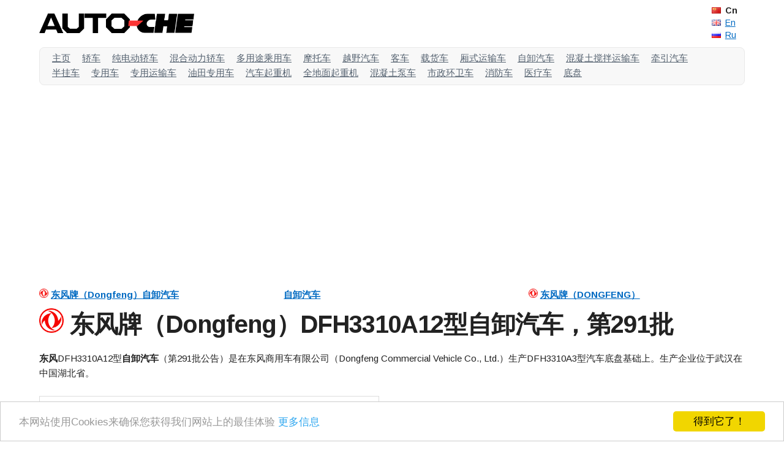

--- FILE ---
content_type: text/html; charset=UTF-8
request_url: https://cn.auto-che.com/v/dfh/dfh3310a12-291-dongfeng.html
body_size: 6643
content:
<!DOCTYPE html><html lang="zh"><head><meta charset="utf-8"><title>东风牌（Dongfeng）DFH3310A12型自卸汽车是在东风商用车有限公司生产，第291批：中国制造（Auto-Che）</title><meta name="robots" content="index, follow"><meta name="viewport" content="width=device-width, initial-scale=1"><link rel="canonical" href="https://cn.auto-che.com/v/dfh/dfh3310a12-291-dongfeng.html"><link href="https://fonts.googleapis.com/css?family=Arimo:400,700&subset=latin" rel="stylesheet" type="text/css"><link rel="stylesheet" href="https://auto-che.com/theme/easy/normalize.css"><link rel="stylesheet" href="https://auto-che.com/theme/easy/skeleton.css"><link rel="stylesheet" href="https://auto-che.com/theme/easy/che.css"><link rel="stylesheet" href="https://auto-che.com/theme/static/js/social-likes/flat1.css"><script src="https://ajax.googleapis.com/ajax/libs/jquery/1.11.2/jquery.min.js"></script><script src="https://auto-che.com/theme/static/js/social-likes/social-likes.min.js"></script><script src="https://auto-che.com/theme/static/js/social-likes/linkedin.js"></script><link rel="stylesheet" href="https://auto-che.com/theme/static/js/magnific-popup/magnific-popup.css"><script type="text/javascript" src="https://auto-che.com/theme/static/js/magnific-popup/jquery.magnific-popup.min.js"></script><script type="text/javascript" src="https://auto-che.com/theme/js/lbx.init.js"></script><link rel="icon" type="image/png" href="https://img.auto-che.com/logo/qfd/dongfeng.png"><meta property="og:description" content="东风DFH3310A12型自卸汽车（第291批公告）是在东风商用车有限公司（Dongfeng Commercial Vehicle Co., Ltd.）生产DFH3310A3型汽车底盘基础上。"><meta property="og:image" content="https://img.auto-che.com/photo/small/dfh/dfh3310a12-291-dongfeng.jpg"><meta property="og:locale" content="zh_CN"><meta property="og:title" content="东风牌（Dongfeng）DFH3310A12型自卸汽车是在东风商用车有限公司生产，第291批：中国制造"><meta property="og:type" content="product.item"><meta property="og:url" content="https://auto-che.com/v/dfh/dfh3310a12-291-dongfeng.html"><script type="text/javascript">window.cookieconsent_options = {"message":"本网站使用Cookies来确保您获得我们网站上的最佳体验","dismiss":"得到它了！","learnMore":"更多信息","link":"https://cn.auto-che.com/privacy.php","theme":"light-bottom"};</script><script type="text/javascript" src="//cdnjs.cloudflare.com/ajax/libs/cookieconsent2/1.0.9/cookieconsent.min.js"></script><script async src="//pagead2.googlesyndication.com/pagead/js/adsbygoogle.js"></script><script>(adsbygoogle = window.adsbygoogle || []).push({ google_ad_client: "ca-pub-6038629931113382", enable_page_level_ads: true });</script></head><body><div class="container"><header><div class="r hdr"><div class="w3 c"><a href="https://cn.auto-che.com/"><img src="https://auto-che.com/theme/easy/logo2.png" class="acl" alt="AUTO-CHE" title="AUTO-CHE"></a></div><div class="w8 c"></div><div class="w1 c lng"><span><img src="https://auto-che.com/theme/easy/cn.gif" alt="Chinese">Cn</span><br><a href="https://cn.auto-che.com/en/v/dfh/dfh3310a12-291-dongfeng.html" target="_blank" rel="nofollow"><img src="https://auto-che.com/theme/easy/gb.gif" alt="English">En</a><br><a href="https://cn.auto-che.com/ru/v/dfh/dfh3310a12-291-dongfeng.html" target="_blank" rel="nofollow"><img src="https://auto-che.com/theme/easy/ru.gif" alt="Russian">Ru</a></div></div></header><nav><div class="r"><div class="w12 c main-menu"><ul><li><a href="https://cn.auto-che.com/">主页</a></li> <li><a href="https://cn.auto-che.com/t/car.html">轿车</a></li> <li><a href="https://cn.auto-che.com/t/ev-car.html">纯电动轿车</a></li> <li><a href="https://cn.auto-che.com/t/hybrid-car.html">混合动力轿车</a></li> <li><a href="https://cn.auto-che.com/t/mpv-minivan-minibus.html">多用途乘用车</a></li> <li><a href="https://cn.auto-che.com/t/moto.html">摩托车</a></li> <li><a href="https://cn.auto-che.com/t/off-road-vehicle.html">越野汽车</a></li> <li><a href="https://cn.auto-che.com/t/bus.html">客车</a></li> <li><a href="https://cn.auto-che.com/t/truck.html">载货车</a></li> <li><a href="https://cn.auto-che.com/t/box-van-truck.html">厢式运输车</a></li> <li><a href="https://cn.auto-che.com/t/dump-truck.html">自卸汽车</a></li> <li><a href="https://cn.auto-che.com/t/concrete-mixer-truck.html">混凝土搅拌运输车</a></li> <li><a href="https://cn.auto-che.com/t/tractor-unit.html">牵引汽车</a></li> <li><a href="https://cn.auto-che.com/t/trailer.html">半挂车</a></li> <li><a href="https://cn.auto-che.com/t/special-purpose-vehicle.html">专用车</a></li> <li><a href="https://cn.auto-che.com/t/special-transport-vehicle.html">专用运输车</a></li> <li><a href="https://cn.auto-che.com/t/oilfield-special-vehicle.html">油田专用车</a></li> <li><a href="https://cn.auto-che.com/t/truck-crane.html">汽车起重机</a></li> <li><a href="https://cn.auto-che.com/t/all-terrain-mobile-crane.html">全地面起重机</a></li> <li><a href="https://cn.auto-che.com/t/concrete-pump-truck.html">混凝土泵车</a></li> <li><a href="https://cn.auto-che.com/t/municipal-sanitation-truck.html">市政环卫车</a></li> <li><a href="https://cn.auto-che.com/t/fire-truck.html">消防车</a></li> <li><a href="https://cn.auto-che.com/t/medical-vehicle.html">医疗车</a></li> <li><a href="https://cn.auto-che.com/t/chassis.html">底盘</a></li></ul></div></div></nav></div><div class="container"><aside><div class="r"><div class="w12 c"><div class="awb"><script async src="//pagead2.googlesyndication.com/pagead/js/adsbygoogle.js"></script><!-- auto-che.com(top) --><ins class="adsbygoogle" style="display:block" data-ad-client="ca-pub-6038629931113382" data-ad-slot="1892880231" data-ad-format="auto" data-full-width-responsive="true"></ins><script>(adsbygoogle = window.adsbygoogle || []).push({});</script></div></div></div></aside><nav><div class="r"><div class="w4 c uo"><p><img itemprop="logo" src="https://img.auto-che.com/logo/qis/dongfeng.png" alt="东风品牌标志" title="东风品牌"> <a href="https://cn.auto-che.com/b/dongfeng/dump-truck.html">东风牌（Dongfeng）自卸汽车</a></p></div><div class="w4 c uo"><p><a href="https://cn.auto-che.com/t/dump-truck.html">自卸汽车</a></p></div><div class="w4 c uo"><p><img itemprop="logo" src="https://img.auto-che.com/logo/qis/dongfeng.png" alt="东风品牌标志" title="东风品牌"> <a href="https://cn.auto-che.com/b/dongfeng.html">东风牌（DONGFENG）</a></p></div></div></nav><div itemscope itemtype="http://schema.org/Product" class="s"><article><div class="r"><div class="w12 c"><h1 itemprop="name"><img itemprop="logo" src="https://img.auto-che.com/logo/qim/dongfeng.png" alt="东风" title="东风"> 东风牌（Dongfeng）DFH3310A12型自卸汽车，第291批</h1></div></div><div class="r"><div class="w12 c"><p itemprop="description"><strong>东风</strong>DFH3310A12型<strong>自卸汽车</strong>（第291批公告）是在东风商用车有限公司（Dongfeng Commercial Vehicle Co., Ltd.）生产DFH3310A3型汽车底盘基础上。生产企业位于武汉在中国湖北省。</p></div></div><div class="r"><div class="w6 c vv"><a id="ima" class="lbx" href="https://img.auto-che.com/photo/big/dfh/dfh3310a12-291-dongfeng.jpg" title="照片"><img itemprop="image" id="imi" src="https://img.auto-che.com/photo/big/dfh/dfh3310a12-291-dongfeng.jpg" alt="东风牌DFH3310A12自卸汽车"></a><p>DFH3310A12</p><div class="ga"><a class="lbx" href="https://img.auto-che.com/photo/big/dfh/dfh3310a12-291-dongfeng.jpg" onmouseover="document.getElementById('ima').href=this.href;document.getElementById('imi').src=this.href" title="照片"><span></span><img itemprop="image" src="https://img.auto-che.com/photo/big/dfh/dfh3310a12-291-dongfeng.jpg" alt="东风牌DFH3310A12自卸汽车"></a> <a class="lbx" href="https://img.auto-che.com/photo/big/dfh/dfh3310a6-280-dongfeng-1.jpg" onmouseover="document.getElementById('ima').href=this.href;document.getElementById('imi').src=this.href" title="照片"><span></span><img itemprop="image" src="https://img.auto-che.com/photo/big/dfh/dfh3310a6-280-dongfeng-1.jpg" alt="东风牌DFH3310A12自卸汽车"></a> <a class="lbx" href="https://img.auto-che.com/photo/big/dfh/dfh3310a6-280-dongfeng-2.jpg" onmouseover="document.getElementById('ima').href=this.href;document.getElementById('imi').src=this.href" title="照片"><span></span><img itemprop="image" src="https://img.auto-che.com/photo/big/dfh/dfh3310a6-280-dongfeng-2.jpg" alt="东风牌DFH3310A12自卸汽车"></a> <a class="lbx" href="https://img.auto-che.com/photo/big/dfh/dfh3310a12-291-dongfeng-1.jpg" onmouseover="document.getElementById('ima').href=this.href;document.getElementById('imi').src=this.href" title="照片"><span></span><img itemprop="image" src="https://img.auto-che.com/photo/big/dfh/dfh3310a12-291-dongfeng-1.jpg" alt="东风牌DFH3310A12自卸汽车"></a> <a class="lbx" href="https://img.auto-che.com/photo/big/dfh/dfh3310a12-291-dongfeng-2.jpg" onmouseover="document.getElementById('ima').href=this.href;document.getElementById('imi').src=this.href" title="照片"><span></span><img itemprop="image" src="https://img.auto-che.com/photo/big/dfh/dfh3310a12-291-dongfeng-2.jpg" alt="东风牌DFH3310A12自卸汽车"></a> <a class="lbx" href="https://img.auto-che.com/photo/big/dfh/dfh3310a12-291-dongfeng-3.jpg" onmouseover="document.getElementById('ima').href=this.href;document.getElementById('imi').src=this.href" title="照片"><span></span><img itemprop="image" src="https://img.auto-che.com/photo/big/dfh/dfh3310a12-291-dongfeng-3.jpg" alt="东风牌DFH3310A12自卸汽车"></a></div><h5><img itemprop="logo" src="https://img.auto-che.com/logo/qis/dongfeng.png" alt="东风品牌标志" title="东风品牌"> 产品概述</h5><table><tbody><tr><td>产品型号</td><td itemprop="model">DFH3310A12</td></tr><tr><td>产品品牌</td><td><a class="vl" href="https://cn.auto-che.com/b/dongfeng.html" title="东风品牌"><img itemprop="logo" src="https://img.auto-che.com/logo/qlm/dongfeng.png" alt="东风品牌标志" title="东风品牌"></a><a itemprop="brand" href="https://cn.auto-che.com/b/dongfeng.html">东风</a>（Dongfeng）</td></tr><tr><td>汽车公告批次</td><td>第291批</td></tr><tr><td>产品类型</td><td><a href="https://cn.auto-che.com/t/dump-truck.html">自卸汽车</a></td></tr><tr><td>识别代号（VIN）</td><td class="vi"><ul><li>LGAX5DF5×××××××××</li></ul></td></tr><tr><td>出生国家</td><td>中国</td></tr><tr><td>底盘型号</td><td>DFH3310A3</td></tr></tbody></table></div><div class="w6 c vm"><aside><div class="awb"><script async src="//pagead2.googlesyndication.com/pagead/js/adsbygoogle.js"></script><!-- auto-che.com(v9) --><ins class="adsbygoogle" style="display:block" data-ad-client="ca-pub-6038629931113382" data-ad-slot="4604171032" data-ad-format="auto" data-full-width-responsive="true"></ins><script>(adsbygoogle = window.adsbygoogle || []).push({});</script></div></aside><h5>生产企业简介</h5><table itemprop="manufacturer" itemscope itemtype="http://schema.org/Organization" class="ufw"><tbody><tr><td>生产企业</td><td><a itemprop="url" href="https://cn.auto-che.com/m/dongfeng-commercial-vehicle-co-ltd.html"><span itemprop="name">东风商用车有限公司</span></a><br>（Dongfeng Commercial Vehicle Co., Ltd.）</td></tr><tr><td>牌</td><td><ul class="iul ub"><li itemprop="brand" itemscope itemtype="http://schema.org/Brand"><a itemprop="url" href="https://cn.auto-che.com/b/dongfeng.html"><img itemprop="logo" src="https://img.auto-che.com/logo/qis/dongfeng.png" alt="东风品牌标志" title="东风品牌"> <strong itemprop="name">东风（Dongfeng）</strong></a></li> </ul></td></tr><tr><td>生产企业的类型</td><td>商用车生产企业</td></tr><tr><td>所在地区（直辖市）</td><td><a href="https://cn.auto-che.com/p/hubei.html#wuhan">武汉</a></td></tr><tr><td>省级行政区</td><td><a href="https://cn.auto-che.com/p/hubei.html">湖北省</a></td></tr><tr><td>国家</td><td>中国</td></tr><tr><td>多款车型数<sup>*</sup></td><td>982多款车型<br>（3664车辆的数据库记录）</td></tr><tr><td colspan="2">*多款车型是在东风商用车有限公司生产</td></tr></tbody></table></div></div><div class="r"><div class="w12 c vv"><h5><img itemprop="logo" src="https://img.auto-che.com/logo/qis/dongfeng.png" alt="东风品牌标志" title="东风品牌"> 产品参数</h5><table class="ee"><colgroup><col class="tc1"><col class="tc2"><col class="tc3"><col class="tc4"><col class="tc5"><col class="tc6"><col class="tc7"></colgroup><thead><tr><th>号</th><th>发动机型号</th><th>发动机排量<br>（立方厘米）</th><th>发动机排量<br>（公升）</th><th>发动机功率<br>（千瓦）</th><th>发动机功率<br>（马力）</th><th>发动机制造商</th></tr></thead><tbody><tr><td>1号</td><td>dCi385-51</td><td class="nobr">11120 cm&sup3;</td><td>11.1&nbsp;L</td><td>283&nbsp;kW</td><td>385&nbsp;hp</td><td class="eem">Dongfeng Commercial Vehicle Co., Ltd.</td></tr><tr><td>2号</td><td>dCi420-51</td><td class="nobr">11120 cm&sup3;</td><td>11.1&nbsp;L</td><td>309&nbsp;kW</td><td>420&nbsp;hp</td><td class="eem">Dongfeng Commercial Vehicle Co., Ltd.</td></tr></tbody></table></div></div><div class="r"><div class="w7 c vv vvw"><table><colgroup><col class="tc1"><col class="tc2"><col class="tc3"><col class="tc4"><col class="tc5"></colgroup><thead><tr><th colspan="5">性能</th></tr></thead><tbody><tr><td>燃料种类</td><td colspan="4">柴油</td></tr><tr><td>排放标准</td><td colspan="4">GB17691-2005国Ⅴ,GB3847-2005</td></tr><tr><td>载质量利用系数</td><td colspan="4">1.00</td></tr><tr><td>最高车速</td><td colspan="2">90&nbsp;km/h</td><td colspan="2">56&nbsp;mph</td></tr><tr><td>防抱死系统（ABS）</td><td colspan="4">有</td></tr></tbody></table><table><colgroup><col class="tc1"><col class="tc2"><col class="tc3"><col class="tc4"><col class="tc5"></colgroup><thead><tr><th colspan="5">额定质量</th></tr></thead><tbody><tr><td>额定质量</td><td>15370&nbsp;kg</td><td colspan="2">15.4&nbsp;t</td><td>33885磅</td></tr></tbody></table><table><colgroup><col class="tc1"><col class="tc2"><col class="tc3"><col class="tc4"><col class="tc5"></colgroup><thead><tr><th colspan="5">重量和接地比压</th></tr></thead><tbody><tr><td>整备质量</td><td>15500&nbsp;kg</td><td colspan="2">15.5&nbsp;t</td><td>34200磅</td></tr><tr><td>总质量</td><td>31000&nbsp;kg</td><td colspan="2">31&nbsp;t</td><td>68000磅</td></tr><tr><td>轴荷分配</td><td colspan="4">6500&nbsp;kg&nbsp;/ 6500&nbsp;kg&nbsp;/ 18000&nbsp;kg (二轴组)<hr>6.5&nbsp;t&nbsp;/ 6.5&nbsp;t&nbsp;/ 18&nbsp;t (二轴组)<hr>14300磅&nbsp;/ 14300磅&nbsp;/ 40000磅 (二轴组)</td></tr></tbody></table><table><colgroup><col class="tc1"><col class="tc2"><col class="tc3"><col class="tc4"><col class="tc5"></colgroup><thead><tr><th colspan="5">外形尺寸</th></tr></thead><tbody><tr><td>整车长度</td><td colspan="2">10550&nbsp;mm&nbsp;/ 10750&nbsp;mm&nbsp;/ 10950&nbsp;mm&nbsp;/ 11150&nbsp;mm&nbsp;/ 11350&nbsp;mm&nbsp;/ 11550&nbsp;mm</td><td colspan="2">34&prime;8&Prime;&nbsp;/ 35&prime;4&Prime;&nbsp;/ 36&prime;0&Prime;&nbsp;/ 36&prime;7&Prime;&nbsp;/ 37&prime;3&Prime;&nbsp;/ 37&prime;11&Prime;</td></tr><tr><td>整车宽度</td><td colspan="2">2550&nbsp;mm</td><td colspan="2">8&prime;5&Prime;</td></tr><tr><td>整车高度</td><td colspan="2">3450&nbsp;mm&nbsp;/ 3850&nbsp;mm</td><td colspan="2">11&prime;4&Prime;&nbsp;/ 12&prime;8&Prime;</td></tr></tbody></table><table><colgroup><col class="tc1"><col class="tc2"><col class="tc3"><col class="tc4"><col class="tc5"></colgroup><thead><tr><th colspan="5">货厢</th></tr></thead><tbody><tr><td>货厢长度</td><td colspan="2">7800&nbsp;mm&nbsp;/ 8000&nbsp;mm&nbsp;/ 8400&nbsp;mm&nbsp;/ 8600&nbsp;mm</td><td colspan="2">25&prime;8&Prime;&nbsp;/ 26&prime;3&Prime;&nbsp;/ 27&prime;7&Prime;&nbsp;/ 28&prime;3&Prime;</td></tr><tr><td>货厢宽度</td><td colspan="2">945&nbsp;mm</td><td colspan="2">3&prime;2&Prime;</td></tr><tr><td>货厢高度</td><td colspan="2">2350&nbsp;mm</td><td colspan="2">7&prime;9&Prime;</td></tr></tbody></table><table><colgroup><col class="tc1"><col class="tc2"><col class="tc3"><col class="tc4"><col class="tc5"></colgroup><thead><tr><th colspan="5">底盘和悬挂</th></tr></thead><tbody><tr><td>轴数（个）</td><td colspan="4">4</td></tr><tr><td>轴距</td><td colspan="2">1850+4200+1350&nbsp;mm,<br>1850+4600+1350&nbsp;mm</td><td colspan="2">6&prime;1&Prime;+13&prime;10&Prime;+4&prime;6&Prime;,<br>6&prime;1&Prime;+15&prime;2&Prime;+4&prime;6&Prime;</td></tr><tr><td>前轮距</td><td colspan="2">2040&nbsp;mm&nbsp;/ 2040&nbsp;mm</td><td colspan="2">6&prime;9&Prime;&nbsp;/ 6&prime;9&Prime;</td></tr><tr><td>后轮距</td><td colspan="2">1880&nbsp;mm&nbsp;/ 1880&nbsp;mm</td><td colspan="2">6&prime;3&Prime;&nbsp;/ 6&prime;3&Prime;</td></tr><tr><td>前悬后悬</td><td colspan="2">1500&nbsp;mm&nbsp;/ 1650&nbsp;mm,<br>1500&nbsp;mm&nbsp;/ 1850&nbsp;mm,<br>1500&nbsp;mm&nbsp;/ 2050&nbsp;mm</td><td colspan="2">5&prime;0&Prime;&nbsp;/ 5&prime;5&Prime;,<br>5&prime;0&Prime;&nbsp;/ 6&prime;1&Prime;,<br>5&prime;0&Prime;&nbsp;/ 6&prime;9&Prime;</td></tr><tr><td>接近角</td><td colspan="4">15&deg;</td></tr><tr><td>离去角</td><td colspan="4">25&deg;</td></tr><tr><td>弹簧片数</td><td colspan="4">10/10/13</td></tr></tbody></table><table><colgroup><col class="tc1"><col class="tc2"><col class="tc3"><col class="tc4"><col class="tc5"></colgroup><thead><tr><th colspan="5">轮胎和车轮</th></tr></thead><tbody><tr><td>轮胎数（个）</td><td colspan="4">12</td></tr><tr><td>轮胎规格</td><td colspan="4">11.00R20 18PR, 11.00-20 18PR, 12.00R20 18PR, 12.00-20 18PR</td></tr></tbody></table><table><colgroup><col class="tc1"><col class="tc2"><col class="tc3"><col class="tc4"><col class="tc5"></colgroup><thead><tr><th colspan="5">杂产品参数</th></tr></thead><tbody><tr><td>驾驶室准乘人数（人）</td><td colspan="4">2</td></tr><tr><td>转向形式</td><td colspan="4">方向盘</td></tr></tbody></table></div><div class="w5 c vm"><aside><div class="awb"><br><script async src="//pagead2.googlesyndication.com/pagead/js/adsbygoogle.js"></script><!-- auto-che.com(v10) --><ins class="adsbygoogle" style="display:block" data-ad-client="ca-pub-6038629931113382" data-ad-slot="2987837033" data-ad-format="auto" data-full-width-responsive="true"></ins><script>(adsbygoogle = window.adsbygoogle || []).push({});</script></div></aside><h5>其他介绍</h5><p class="ai">1、货厢倾卸方式为后卸式。2、防护装置所用的材料材质:Q235,防护装置连接方式:螺栓连接,后部防护装置的断面尺寸(长×宽)mm:120×60,离地高度:540mm。3、选装箱体侧板结构,选装环保盖,随底盘选装保险杠及“天龙KC”标志,随底盘选装高顶驾驶室。4、该车应装备有具有卫星定位功能的行驶记录仪。5、ABS生产厂家:东科克诺尔商用车制动系统(十堰)有限公司;型号:3631010-C2000。</p></div></div></article><aside><section><div class="r"><div class="w12 c"><h4><img itemprop="logo" src="https://img.auto-che.com/logo/qis/dongfeng.png" alt="东风品牌标志" title="东风品牌"> <a href="https://cn.auto-che.com/b/dongfeng/dump-truck.html">东风牌自卸汽车</a></h4></div></div><div class="r"><div itemprop="isRelatedTo" itemscope itemtype="http://schema.org/Product" class="w3 c di"><article><a itemprop="url" href="https://cn.auto-che.com/v/dfz/dfz3310gsz5d3-291-dongfeng.html"><img itemprop="image" class="ufw" src="https://img.auto-che.com/photo/small/dfz/dfz3310gsz5d3-291-dongfeng.jpg" alt="东风牌DFZ3310GSZ5D3型自卸汽车"></a><p><img itemprop="logo" src="https://img.auto-che.com/logo/qis/dongfeng.png" alt="东风品牌标志" title="东风品牌"> <a itemprop="url" href="https://cn.auto-che.com/v/dfz/dfz3310gsz5d3-291-dongfeng.html"><strong><span itemprop="brand" itemscope itemtype="http://schema.org/Brand"><span itemprop="name">东风</span>牌</span></strong><wbr><span itemprop="name">DFZ3310GSZ5D3</span>型<wbr></a><wbr><span>（第291批）</span></p><ul><li><a href="https://cn.auto-che.com/b/dongfeng/dump-truck.html">东风牌自卸汽车（DONGFENG）</a></li> <li>底盘型号：EQ1310GSZ5DJ1</li> <li>发动机型号：YC6A290-50; YC6L310-50; ISD285 50; ISL8.9-292...</li> <li>发动机排量（cm&sup3;）：7520; 8424; 6700; 8900; 6870; 7520</li> <li>发动机功率（kW）：213; 228; 210; 215; 162; 199</li> <li>额定质量（kg）：15990</li> <li><div class="lqhs"><img src="https://img.auto-che.com/logo/qhs/dongfeng.png" alt="东风" title="东风"></div></li></ul></article></div><div itemprop="isRelatedTo" itemscope itemtype="http://schema.org/Product" class="w3 c di"><article><a itemprop="url" href="https://cn.auto-che.com/v/dfh/dfh3310a6-290-dongfeng.html"><img itemprop="image" class="ufw" src="https://img.auto-che.com/photo/small/dfh/dfh3310a6-280-dongfeng.jpg" alt="东风牌DFH3310A6型自卸汽车"></a><p><img itemprop="logo" src="https://img.auto-che.com/logo/qis/dongfeng.png" alt="东风品牌标志" title="东风品牌"> <a itemprop="url" href="https://cn.auto-che.com/v/dfh/dfh3310a6-290-dongfeng.html"><strong><span itemprop="brand" itemscope itemtype="http://schema.org/Brand"><span itemprop="name">东风</span>牌</span></strong><wbr><span itemprop="name">DFH3310A6</span>型<wbr></a><wbr><span>（第290批）</span></p><ul><li><a href="https://cn.auto-che.com/b/dongfeng/dump-truck.html">东风牌自卸汽车（DONGFENG）</a></li> <li>底盘型号：DFH3310A1</li> <li>发动机型号：dCi350-51</li> <li>发动机排量（cm&sup3;）：11120</li> <li>发动机功率（kW）：257</li> <li>额定质量（kg）：16100</li> <li><div class="lqhs"><img src="https://img.auto-che.com/logo/qhs/dongfeng.png" alt="东风" title="东风"></div></li></ul></article></div><div itemprop="isRelatedTo" itemscope itemtype="http://schema.org/Product" class="w3 c di"><article><a itemprop="url" href="https://cn.auto-che.com/v/eq/eq3250bx3bt-289-dongfeng.html"><img itemprop="image" class="ufw" src="https://img.auto-che.com/photo/small/eq/eq3250bx3bt-275-dongfeng.jpg" alt="东风牌EQ3250BX3BT型自卸汽车"></a><p><img itemprop="logo" src="https://img.auto-che.com/logo/qis/dongfeng.png" alt="东风品牌标志" title="东风品牌"> <a itemprop="url" href="https://cn.auto-che.com/v/eq/eq3250bx3bt-289-dongfeng.html"><strong><span itemprop="brand" itemscope itemtype="http://schema.org/Brand"><span itemprop="name">东风</span>牌</span></strong><wbr><span itemprop="name">EQ3250BX3BT</span>型<wbr></a><wbr><span>（第289批）</span></p><ul><li><a href="https://cn.auto-che.com/b/dongfeng/dump-truck.html">东风牌自卸汽车（DONGFENG）</a></li> <li>底盘型号：DFL3250BX3B</li> <li>发动机型号：YC6J200-42; YC6J220-42</li> <li>发动机排量（cm&sup3;）：6500; 6500</li> <li>发动机功率（kW）：147; 162</li> <li>额定质量（kg）：12895</li> <li><div class="lqhs"><img src="https://img.auto-che.com/logo/qhs/dongfeng.png" alt="东风" title="东风"></div></li></ul></article></div><div itemprop="isRelatedTo" itemscope itemtype="http://schema.org/Product" class="w3 c di"><article><a itemprop="url" href="https://cn.auto-che.com/v/dfh/dfh3250a2-286-dongfeng.html"><img itemprop="image" class="ufw" src="https://img.auto-che.com/photo/small/dfh/dfh3250a2-286-dongfeng.jpg" alt="东风牌DFH3250A2型自卸汽车"></a><p><img itemprop="logo" src="https://img.auto-che.com/logo/qis/dongfeng.png" alt="东风品牌标志" title="东风品牌"> <a itemprop="url" href="https://cn.auto-che.com/v/dfh/dfh3250a2-286-dongfeng.html"><strong><span itemprop="brand" itemscope itemtype="http://schema.org/Brand"><span itemprop="name">东风</span>牌</span></strong><wbr><span itemprop="name">DFH3250A2</span>型<wbr></a><wbr><span>（第286批）</span></p><ul><li><a href="https://cn.auto-che.com/b/dongfeng/dump-truck.html">东风牌自卸汽车（DONGFENG）</a></li> <li>底盘型号：DFH3250A</li> <li>发动机型号：dCi385-51; dCi350-51; dCi420-51</li> <li>发动机排量（cm&sup3;）：11120; 11120; 11120</li> <li>发动机功率（kW）：283; 257; 309</li> <li>额定质量（kg）：12370</li> <li><div class="lqhs"><img src="https://img.auto-che.com/logo/qhs/dongfeng.png" alt="东风" title="东风"></div></li></ul></article></div></div><div class="r"><div class="w12 c sa"><a class="b bp" href="https://cn.auto-che.com/b/dongfeng/dump-truck.html">显示所有</a> <a class="b" href="https://cn.auto-che.com/b/dongfeng.html"><img itemprop="logo" src="https://img.auto-che.com/logo/qis/dongfeng.png" alt="东风品牌标志" title="东风品牌"> 其他东风牌汽车</a></div></div></section><section><div class="r"><div class="w12 c"><h4><a href="https://cn.auto-che.com/t/dump-truck.html">自卸汽车</a></h4></div></div><div class="r"><div itemprop="isRelatedTo" itemscope itemtype="http://schema.org/Product" class="w3 c di"><article><a itemprop="url" href="https://cn.auto-che.com/v/hfc/hfc3311p1k6h35f-291-1-jac.html"><img itemprop="image" class="ufw" src="https://img.auto-che.com/photo/small/hfc/hfc3311p1k6h35f-291-jac.jpg" alt="江淮牌HFC3311P1K6H35F型自卸汽车"></a><p><img itemprop="logo" src="https://img.auto-che.com/logo/qis/jac.png" alt="江淮品牌标志" title="江淮品牌"> <a itemprop="url" href="https://cn.auto-che.com/v/hfc/hfc3311p1k6h35f-291-1-jac.html"><strong><span itemprop="brand" itemscope itemtype="http://schema.org/Brand"><span itemprop="name">江淮</span>牌</span></strong><wbr><span itemprop="name">HFC3311P1K6H35F</span>型<wbr></a><wbr><span>（第291批）</span></p><ul><li><a href="https://cn.auto-che.com/b/jac/dump-truck.html">江淮牌自卸汽车（JAC）</a></li> <li>底盘型号：HFC3311P1K6H35F</li> <li>发动机型号：WP12.375E40</li> <li>发动机排量（cm&sup3;）：11596</li> <li>发动机功率（kW）：276</li> <li>额定质量（kg）：15805, 15870</li> <li><div class="lqhs"><img src="https://img.auto-che.com/logo/qhs/jac.png" alt="江淮" title="江淮"></div></li></ul></article></div><div itemprop="isRelatedTo" itemscope itemtype="http://schema.org/Product" class="w3 c di"><article><a itemprop="url" href="https://cn.auto-che.com/v/bj/bj3046d9pda-1-288-foton.html"><img itemprop="image" class="ufw" src="https://img.auto-che.com/photo/small/bj/bj3086depda-1-274-foton.jpg" alt="福田牌BJ3046D9PDA-1型自卸汽车"></a><p><img itemprop="logo" src="https://img.auto-che.com/logo/qis/foton.png" alt="福田品牌标志" title="福田品牌"> <a itemprop="url" href="https://cn.auto-che.com/v/bj/bj3046d9pda-1-288-foton.html"><strong><span itemprop="brand" itemscope itemtype="http://schema.org/Brand"><span itemprop="name">福田</span>牌</span></strong><wbr><span itemprop="name">BJ3046D9PDA-1</span>型<wbr></a><wbr><span>（第288批）</span></p><ul><li><a href="https://cn.auto-che.com/b/foton/dump-truck.html">福田牌自卸汽车（FOTON）</a></li> <li>底盘型号：BJ3046D9PDA-1</li> <li>发动机型号：ISF2.8s5R117; 4B2-95C50; YC4FQ100-52; WP3Q124...</li> <li>发动机排量（cm&sup3;）：2780; 2545; 2500; 2970; 2982</li> <li>发动机功率（kW）：87; 70; 73; 91; 88</li> <li>额定质量（kg）：1645</li> <li><div class="lqhs"><img src="https://img.auto-che.com/logo/qhs/foton.png" alt="福田" title="福田"></div></li></ul></article></div><div itemprop="isRelatedTo" itemscope itemtype="http://schema.org/Product" class="w3 c di"><article><a itemprop="url" href="https://cn.auto-che.com/v/dfl/dfl3160b4-281-dongfeng.html"><img itemprop="image" class="ufw" src="https://img.auto-che.com/photo/small/dfl/dfl3160b4-273-dongfeng.jpg" alt="东风牌DFL3160B4型自卸汽车"></a><p><img itemprop="logo" src="https://img.auto-che.com/logo/qis/dongfeng.png" alt="东风品牌标志" title="东风品牌"> <a itemprop="url" href="https://cn.auto-che.com/v/dfl/dfl3160b4-281-dongfeng.html"><strong><span itemprop="brand" itemscope itemtype="http://schema.org/Brand"><span itemprop="name">东风</span>牌</span></strong><wbr><span itemprop="name">DFL3160B4</span>型<wbr></a><wbr><span>（第281批）</span></p><ul><li><a href="https://cn.auto-che.com/b/dongfeng/dump-truck.html">东风牌自卸汽车（DONGFENG）</a></li> <li>底盘型号：DFL3160B4</li> <li>发动机型号：YC6J200-42; YC6J220-42</li> <li>发动机排量（cm&sup3;）：6500; 6500</li> <li>发动机功率（kW）：147; 162</li> <li>额定质量（kg）：7955</li> <li><div class="lqhs"><img src="https://img.auto-che.com/logo/qhs/dongfeng.png" alt="东风" title="东风"></div></li></ul></article></div><div itemprop="isRelatedTo" itemscope itemtype="http://schema.org/Product" class="w3 c di"><article><a itemprop="url" href="https://cn.auto-che.com/v/sy/sy3164bg3abq-281-jinbei.html"><img itemprop="image" class="ufw" src="https://img.auto-che.com/photo/small/sy/sy3164bg3abq-273-jinbei.jpg" alt="金杯牌SY3164BG3ABQ型自卸汽车"></a><p><img itemprop="logo" src="https://img.auto-che.com/logo/qis/jinbei.png" alt="金杯品牌标志" title="金杯品牌"> <a itemprop="url" href="https://cn.auto-che.com/v/sy/sy3164bg3abq-281-jinbei.html"><strong><span itemprop="brand" itemscope itemtype="http://schema.org/Brand"><span itemprop="name">金杯</span>牌</span></strong><wbr><span itemprop="name">SY3164BG3ABQ</span>型<wbr></a><wbr><span>（第281批）</span></p><ul><li><a href="https://cn.auto-che.com/b/jinbei/dump-truck.html">金杯牌自卸汽车（JINBEI）</a></li> <li>底盘型号：SY3164BG3ABQ</li> <li>发动机型号：YC4D130-45</li> <li>发动机排量（cm&sup3;）：4214</li> <li>发动机功率（kW）：96</li> <li>额定质量（kg）：7995</li> <li><div class="lqhs"><img src="https://img.auto-che.com/logo/qhs/jinbei.png" alt="金杯" title="金杯"></div></li></ul></article></div></div><div class="r"><div class="w12 c sa"><a class="b bp" href="https://cn.auto-che.com/t/dump-truck.html">显示所有</a></div></div></section></aside></div><aside><div class="r"><div class="w12 c soc"><div class="social-likes"><div class="facebook" title="Share link on Facebook">Facebook</div> <div class="twitter" title="Share link on Twitter">Twitter</div> <div class="plusone" title="Share link on Google+">Google+</div> <div class="linkedin" title="Share link on LinkedIn">LinkedIn</div></div></div></div></aside><aside><div class="r"><div class="w12 c gtr"><div id="google_translate_element"></div><script type="text/javascript">function googleTranslateElementInit() { new google.translate.TranslateElement({pageLanguage: 'zh-CN', layout: google.translate.TranslateElement.FloatPosition.TOP_LEFT, gaTrack: true, gaId: 'UA-62346257-4'}, 'google_translate_element'); }</script><script type="text/javascript" src="//translate.google.com/translate_a/element.js?cb=googleTranslateElementInit"></script></div></div></aside><footer><div class="r btm"><div class="w2 c"><img src="https://auto-che.com/theme/easy/cn.auto-che.com.png" class="acq" alt="二维码" title="CN.AUTO-CHE.COM"></div><div class="w10 c"><img src="https://auto-che.com/theme/easy/logo2.png" class="acl" alt="AUTO-CHE" title="AUTO-CHE"><p>中国汽车、摩托车、卡车、客车、特种车辆。<br>&copy; 2015-2026，CN.AUTO-CHE.COM &nbsp; <a href="https://cn.auto-che.com/privacy.php" target="_blank" rel="nofollow">隐私政策</a></p></div></div></footer></div><script>(function(i,s,o,g,r,a,m){i['GoogleAnalyticsObject']=r;i[r]=i[r]||function(){ (i[r].q=i[r].q||[]).push(arguments)},i[r].l=1*new Date();a=s.createElement(o), m=s.getElementsByTagName(o)[0];a.async=1;a.src=g;m.parentNode.insertBefore(a,m) })(window,document,'script','//www.google-analytics.com/analytics.js','ga'); ga('create', 'UA-62346257-4', 'auto'); ga('send', 'pageview');</script><script defer src="https://static.cloudflareinsights.com/beacon.min.js/vcd15cbe7772f49c399c6a5babf22c1241717689176015" integrity="sha512-ZpsOmlRQV6y907TI0dKBHq9Md29nnaEIPlkf84rnaERnq6zvWvPUqr2ft8M1aS28oN72PdrCzSjY4U6VaAw1EQ==" data-cf-beacon='{"version":"2024.11.0","token":"63b3c02574b44fd89d7f8e038399e086","r":1,"server_timing":{"name":{"cfCacheStatus":true,"cfEdge":true,"cfExtPri":true,"cfL4":true,"cfOrigin":true,"cfSpeedBrain":true},"location_startswith":null}}' crossorigin="anonymous"></script>
</body></html>

--- FILE ---
content_type: text/html; charset=utf-8
request_url: https://www.google.com/recaptcha/api2/aframe
body_size: 248
content:
<!DOCTYPE HTML><html><head><meta http-equiv="content-type" content="text/html; charset=UTF-8"></head><body><script nonce="HObbKP8C1pe6-sMeS-kUqA">/** Anti-fraud and anti-abuse applications only. See google.com/recaptcha */ try{var clients={'sodar':'https://pagead2.googlesyndication.com/pagead/sodar?'};window.addEventListener("message",function(a){try{if(a.source===window.parent){var b=JSON.parse(a.data);var c=clients[b['id']];if(c){var d=document.createElement('img');d.src=c+b['params']+'&rc='+(localStorage.getItem("rc::a")?sessionStorage.getItem("rc::b"):"");window.document.body.appendChild(d);sessionStorage.setItem("rc::e",parseInt(sessionStorage.getItem("rc::e")||0)+1);localStorage.setItem("rc::h",'1769279692538');}}}catch(b){}});window.parent.postMessage("_grecaptcha_ready", "*");}catch(b){}</script></body></html>

--- FILE ---
content_type: text/plain
request_url: https://www.google-analytics.com/j/collect?v=1&_v=j102&a=1036141881&t=pageview&_s=1&dl=https%3A%2F%2Fcn.auto-che.com%2Fv%2Fdfh%2Fdfh3310a12-291-dongfeng.html&ul=en-us%40posix&dt=%E4%B8%9C%E9%A3%8E%E7%89%8C%EF%BC%88Dongfeng%EF%BC%89DFH3310A12%E5%9E%8B%E8%87%AA%E5%8D%B8%E6%B1%BD%E8%BD%A6%E6%98%AF%E5%9C%A8%E4%B8%9C%E9%A3%8E%E5%95%86%E7%94%A8%E8%BD%A6%E6%9C%89%E9%99%90%E5%85%AC%E5%8F%B8%E7%94%9F%E4%BA%A7%EF%BC%8C%E7%AC%AC291%E6%89%B9%EF%BC%9A%E4%B8%AD%E5%9B%BD%E5%88%B6%E9%80%A0%EF%BC%88Auto-Che%EF%BC%89&sr=1280x720&vp=1280x720&_u=IEBAAEABAAAAACAAI~&jid=1112561433&gjid=410927568&cid=1517759163.1769279673&tid=UA-62346257-4&_gid=2066920364.1769279673&_r=1&_slc=1&z=584609910
body_size: -451
content:
2,cG-JE14B9JDTF